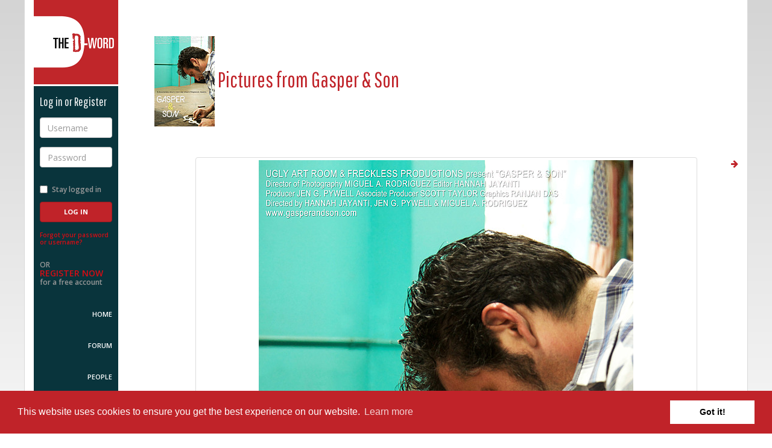

--- FILE ---
content_type: text/html; charset=utf-8
request_url: https://www.d-word.com/documentary/817-Gasper-Son/photos/1565
body_size: 3306
content:
<!DOCTYPE html>
<html lang="en">
<head>
	<meta charset="utf-8">
	<meta http-equiv="X-UA-Compatible" content="IE=edge">
	<meta name="viewport" content="width=device-width, initial-scale=1.0, user-scalable=no">
	
	  <meta name="author" content="Hosted by Doug Block, Erica Ginsberg, Marjan Safinia, and Peter Gerard. Built by Peter Gerard https://www.pgerard.com with designs by Doug Fitzsimmons, otteragency.com">
	<meta name="description" content="The D-Word: the worldwide community of documentary professionals" />
	<meta name="robots" content="index,follow" />
  
	<title>The D-Word: Gasper &amp; Son - Pictures: </title>
	
  <link rel="stylesheet" media="screen" href="/assets/application-f615a7095e4a5f3f6ec28a81ddf6393429f8ee3a31ed6bbb97e102a61295cd48.css" />

  <link href="//maxcdn.bootstrapcdn.com/font-awesome/4.2.0/css/font-awesome.min.css" rel="stylesheet">
	<link href="//fonts.googleapis.com/css?family=Open+Sans:400italic,600italic,700italic,800italic,400,600,700,800|Pathway+Gothic+One" rel="stylesheet" type="text/css">
  
	<link rel="stylesheet" media="screen" href="/stylesheets/jquery-ui.min.css" />
  
	
  <script src="/assets/modernizr.dev.2.8.3-5a1cfa71016a019e8737896c1d175e712473a399c98a6ec2390efd3b2f498e6b.js"></script>
	
	<link rel="icon" href="/images/icons/favicon-multi.ico" sizes="16x16 32x32 96x96 128x128" type="image/x-icon">
	
	<link rel="icon" sizes="192x192" href="/images/icons/touch-icon-192.png">

	<link rel="apple-touch-icon" sizes="180x180" href="/images/icons/apple-touch-icon-180.png">
	<link rel="apple-touch-icon" sizes="152x152" href="/images/icons/apple-touch-icon-152.png">
	<link rel="apple-touch-icon" sizes="120x120" href="/images/icons/apple-touch-icon-120.png">
	<link rel="apple-touch-icon" sizes="72x72" href="/images/icons/apple-touch-icon-72.png">
	<link rel="apple-touch-icon" sizes="57x57" href="/images/icons/apple-touch-icon-57.png">
		
	<link rel="image_src" href="https://www.d-word.com/images/icons/d-wordlogo-square1024.png" />
  <meta property="og:image" content="https://www.d-word.com/images/icons/d-wordlogo-square1024.png" />
  
	
  	<link rel="stylesheet" media="screen" href="/assets/cookieconsent.min-100d127231334799834b7d49bcd423bee092fe0c6cd542fa772143b3e5654a2d.css" />

  <meta name="csrf-param" content="authenticity_token" />
<meta name="csrf-token" content="dXa87KS9aBCAMFKcZwAquBOQ7BKpVLVhq0csw75wsswZLGt69V6hyfsOWfA0Z7TEFnRX0Scsk3PxbpDfQ9Z+2w==" />
  
		
		<script async src="https://www.googletagmanager.com/gtag/js?id=G-S20FFZMT92"></script>
		<script>
		  window.dataLayer = window.dataLayer || [];
		  function gtag(){dataLayer.push(arguments);}
		  gtag('js', new Date());
			
      gtag('set', 'user_properties', { 'user_status': 'logged_out' });
			gtag('config', 'G-S20FFZMT92' );
		</script>
  <script>
    
  </script>
</head>
<body class="loggedout " >
<div class="row-offcanvas">
	
	<div class="navbar navbar-fixed-top navbar-default hidden-md hidden-lg">
		<div class="container">
			<div class="navbar-header">
				<button id="toggle" type="button" class="toggle navbar-toggle">
					<span class="sr-only">Toggle navigation</span>
					<span class="fa fa-bars"></span>
				</button>
				<div class="navbar-brand">
					<a href="javascript:void(0);" class="logo">The D-Word</a>
				</div>
				<ul class="nav navbar-nav navbar-right">
					<li>
						<a href="/sign_in">Log in</a>
					</li>
					<li>
						<a href="/users/register">Sign up</a>
					</li>
				</ul>
			</div>
		</div>
	</div>

	<div class="container page-container">
		<div class="row">
			<div class="sidebar-offcanvas col-xs-12 col-md-2">
				<div class="sidebar">
					<div class="sidebar-content">
					
					
<div class="sidebar-brand">
	<a href="/" class="logo">The D-Word</a>
</div>

	<div class="loginbox reverse">
			<h4>Log in or Register</h4>
	    <form role="form" id="login" class="new_user_session" action="/user_sessions" accept-charset="UTF-8" method="post"><input name="utf8" type="hidden" value="&#x2713;" /><input type="hidden" name="_method" value="create" /><input type="hidden" name="authenticity_token" value="5urI44oa33YAwgsvvxmF3bSdure5NBOso/WEh1ZO7UKKsB912/kWr3v8AEPsfhuhsXkBdDdMNb753Dibq+ghVQ==" />
			<div class="form-group">
				<label for="username" class="sr-only">Username</label>
				<input type="text" class="form-control" name="user_session[email]" id="username" placeholder="Username" required>
			</div>
			<div class="form-group">
				<label for="password" class="sr-only">Password</label>
				<input type="password" class="form-control" name="user_session[password]" id="password" placeholder="Password" required>
			</div>
			<div class="form-group row">
				<div class="checkbox col-xs-6 col-sm-12">
					<label for="stay-logged">
						<input type="checkbox" name="user_session[remember_me]" value="1" id="stay-logged"> Stay logged in
					</label>
				</div>
				<div class="col-xs-6 col-sm-12">
	        <input type="submit" name="commit" value="Log In" class="btn btn-primary" />
				</div>
			</div>
</form>		<p class="forgot-password">
			<a href="/password_resets/new" rel="nofollow">Forgot your password or username?</a>
		</p>
		<p class="register-now">
			OR <br>
			<a href="/users/register">Register Now</a><br>
			for a free account
		</p>
	</div>

					
	<nav role="navigation">
		<ul>
			<li class="home "><a href="/">Home</a></li>
	    <li class="topics "><a href="/topics">Forum</a></li>
			<li class="people "><a href="/people">People</a></li>
			<li class="films "><a href="/watch">Films</a></li>
			<li class="about "><a href="/pages/About">About Us</a></li>
			<li class="help "><a href="/pages/help" rel="nofollow">Help</a></li>	
        <li class="donate"><a href="/pages/donate">Donate</a></li>	
		</ul>
	</nav>	

<div class="socialmedia">
	<ul>
		<li><a href="https://www.facebook.com/dwordcom" target="_blank"><i class="fa fa-facebook-square fa-3x"></i></a></li>
		<li><a href="https://twitter.com/dwordcom" target="_blank"><i class="fa fa-twitter-square fa-3x"></i></a></li>
	</ul>
</div>

					</div>
				</div>	  			
			</div>
			
			<div class="content col-xs-12 col-md-10" role="main" >
	
				
  
  	    <div class="alerts">
		
  
    
          
    
      	</div> 
	
	      
<h1 class="profile_head profile_head_film">
<a class="name" title="View all photos" href="/documentary/817-Gasper-Son/photos"><img src="https://dword-uploads.us-east-1.linodeobjects.com/store/b1cf81ac58134c8aeaddb8cdf7891af4.jpg" alt="B1cf81ac58134c8aeaddb8cdf7891af4" /></a>
Pictures from <a href="/documentary/817-Gasper-Son">Gasper &amp; Son</a></h1>
<br style="clear: both" />

<div class="photo_page_nav row">
  <div class="col-xs-1 text-left">
	
  </div>
	<div class="photo thumbnail col-xs-10">
	<img src="https://dword-uploads.us-east-1.linodeobjects.com/store/5cde232fc17d1bd23afe4646ee34e3a3.jpg" alt="5cde232fc17d1bd23afe4646ee34e3a3" /><br/>
	<div id="caption" class="caption">
		
  	</div>
  	</div>
    <div class="col-xs-1 text-right">
  	<a href="/documentary/817-Gasper-Son/photos/1566"><span class="fa fa-arrow-right" aria-label="Next Photo" title="Next Photo" data-toggle="tooltip" data-placement="bottom"></span></a>
    </div>
  </div>


<a class="pictures" href="/documentary/817-Gasper-Son/photos">Return to pictures from Gasper &amp; Son</a><br/>
<a class="film" href="/documentary/817-Gasper-Son">Return to Gasper &amp; Son</a>

	

		</div> 
	</div> 
	</div> 
</div> 


<footer class="footer-main reverse">
	<div class="container">
		<div class="row">
			<div class="col-xs-12 col-md-10 col-md-offset-2">
				<div class="footer-info">				
					<div class="square">&nbsp;</div>
            <p>The D-Word is &copy; 1999-2026 <a href="/pages/About">The D-Word LLC</a>. All rights reserved. &nbsp;&nbsp;&bull;&nbsp;&nbsp;   </p>				
				</div>
			</div>
		</div>
	</div>
</footer>
  
	<script src="/assets/application-cdcd9be72d6310ece9aa39050f3241ef63a823bbcc31cf1b6419405b9d4f87cd.js"></script>
  <script src="/assets/jquery-ui.min-bc24c90d65d964d413e6b88fcb67c7d6a0f0e585b4802dacebdeea166a0f4bd1.js"></script>
  	
	  <script src="https://maxcdn.bootstrapcdn.com/bootstrap/3.3.1/js/bootstrap.min.js"></script>
	
  <script src="/assets/ie10-viewport-bug-workaround-min-c04d6ecffb956665b9aa925e54b591ba64c5a35ca9cb3e0f60f6b091b4d5f35b.js"></script>


  	<script src="/assets/cookieconsent.min-65939ceee6c9ec7d8a1c29c3aaad95c231fbfaf750fed2841ed3f952fb18e104.js"></script>
  	<script>
  		$(document).ready(function() {
  		  window.cookieconsent.initialise({
  		    container: $("div[role=main]"),
  		    palette:{
  		      popup: {background: "#c02329"},
  		      button: {background: "#fff"},
  		    },
  		    //revokable:true,
  		    onStatusChange: function(status) {
  		      console.log(this.hasConsented() ?
  		        'enable cookies' : 'disable cookies');
  		    },
  		    law: {
  					countryCode: null,
  		      regionalLaw: false,
  		    },
  		    location: false  		  });
  		});
  	</script>


	
<script defer src="https://static.cloudflareinsights.com/beacon.min.js/vcd15cbe7772f49c399c6a5babf22c1241717689176015" integrity="sha512-ZpsOmlRQV6y907TI0dKBHq9Md29nnaEIPlkf84rnaERnq6zvWvPUqr2ft8M1aS28oN72PdrCzSjY4U6VaAw1EQ==" data-cf-beacon='{"version":"2024.11.0","token":"b57f870ab5514390bd5bf6b45ef7ba17","r":1,"server_timing":{"name":{"cfCacheStatus":true,"cfEdge":true,"cfExtPri":true,"cfL4":true,"cfOrigin":true,"cfSpeedBrain":true},"location_startswith":null}}' crossorigin="anonymous"></script>
</body>
</html>